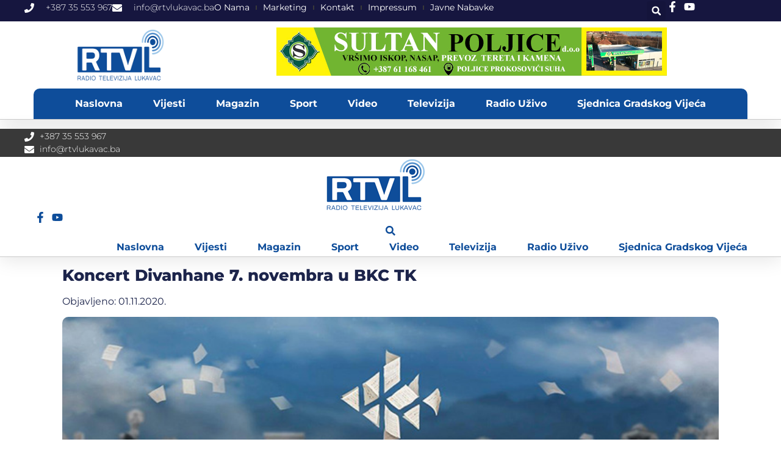

--- FILE ---
content_type: text/html; charset=utf-8
request_url: https://www.google.com/recaptcha/api2/aframe
body_size: 267
content:
<!DOCTYPE HTML><html><head><meta http-equiv="content-type" content="text/html; charset=UTF-8"></head><body><script nonce="bEsQ4WwjsoB0hTjEVPzuLg">/** Anti-fraud and anti-abuse applications only. See google.com/recaptcha */ try{var clients={'sodar':'https://pagead2.googlesyndication.com/pagead/sodar?'};window.addEventListener("message",function(a){try{if(a.source===window.parent){var b=JSON.parse(a.data);var c=clients[b['id']];if(c){var d=document.createElement('img');d.src=c+b['params']+'&rc='+(localStorage.getItem("rc::a")?sessionStorage.getItem("rc::b"):"");window.document.body.appendChild(d);sessionStorage.setItem("rc::e",parseInt(sessionStorage.getItem("rc::e")||0)+1);localStorage.setItem("rc::h",'1769765705306');}}}catch(b){}});window.parent.postMessage("_grecaptcha_ready", "*");}catch(b){}</script></body></html>